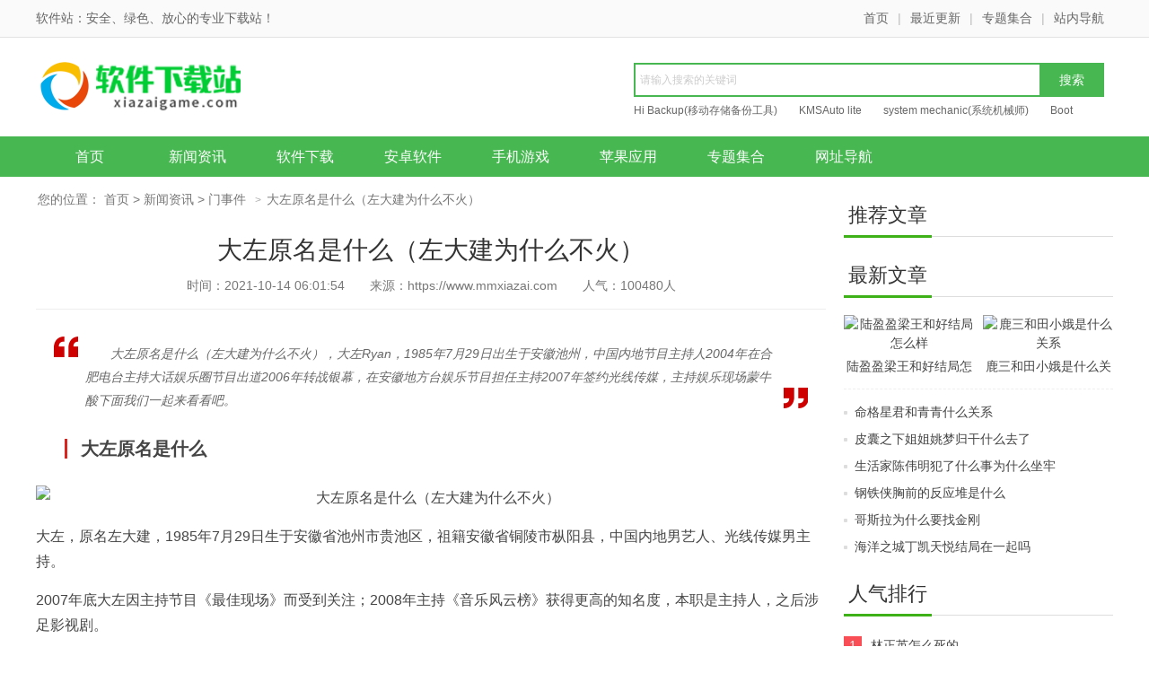

--- FILE ---
content_type: text/html
request_url: https://xiazaigame.com/xwzx/men/2552.html
body_size: 4565
content:
<!DOCTYPE html>
<html>
<head>
    <meta charset="utf-8" />
    <title>大左原名是什么（左大建为什么不火）-软件站</title>
    <meta name="keywords" content="大左原名是什么" />
    <meta name="description" content="大左原名是什么（左大建为什么不火）" />
    <meta http-equiv="Cache-Control" content="no-transform" />
    <meta http-equiv="Cache-Control" content="no-siteapp" />
    <meta name="applicable-device" content="pc" />
    <meta http-equiv="mobile-agent" content="format=xhtml; url=https://m.mmxiazai.com/xwzx/men/2552.html" />
    <meta http-equiv="mobile-agent" content="format=html5; url=https://m.mmxiazai.com/xwzx/men/2552.html" />
    <script type="text/javascript">
        var from='';if(from!='wap'){var userAgentInfo=navigator.userAgent;if(userAgentInfo.indexOf("Android")>0||userAgentInfo.indexOf("iPhone")>0||userAgentInfo.indexOf("SymbianOS")>0||userAgentInfo.indexOf("Windows Phone")>0||userAgentInfo.indexOf("iPod")>0||userAgentInfo.indexOf("UCBrowser")>0){window.location.href="https://m.mmxiazai.com/xwzx/men/2552.html"}}
    </script>
    <link href="/skin/static/css/style.css" type="text/css" rel="stylesheet" />
    <!--[if lt IE 9]>
    <script type="text/javascript" src="/skin/static/js/html5.min.js"></script>
    <![endif]-->

    <script type="text/javascript" src="/skin/static/js/jquery.min.js"></script>
    <script type="text/javascript" src="/skin/static/js/plugin.js"></script>
    <script type="text/javascript" src="/skin/static/js/common.js"></script>
</head>
<body>
<header class="header">
    <div class="top">
        <div class="wrapper">
            <strong>软件站：安全、绿色、放心的专业下载站！</strong>
            <i><a href="/" title="首页">首页</a>|<a href="/gengxin/" title="最近更新">最近更新</a>|<a href="/zhuanti/" title="专题合集">专题集合</a>|<a href="/sitemap.html" title="网站地图">站内导航</a></i>
        </div>
    </div>
    <div class="ban wrapper">
        <a href="/" class="logo" title="首页"><img src="/skin/static/images/logo.png" alt="首页" /></a>
        <div class="search">
            <form  class="bdcs-search-form"  id="searchform" name="searchform" method="post" action="/e/search/index.php" target="_blank">
                <span class="icon"></span>
                <input type="hidden" name="tbname" value="news">
                <input type="hidden" name="tempid" value="1">
                <input  class="bdcs-search-form-input"  type="text" style="float: left;display: inline;width: 385px;height: 26px;line-height: 26px;overflow: hidden;padding: 4px 60px 4px 5px;background: #fff;border: 2px solid #47b751;border-right: 0 none;font-size: 12px;color: #333;" name="keyboard" id="keyboard" placeholder="请输入搜索的关键词" />
                <input type="hidden" name="show" value="title,smalltext" />
                <input class="bdcs-search-form-submit " style="float: left;width: 72px;height: 38px;border: 0 none;cursor: pointer;background: #47b751;color: #fff;font-size: 14px;"  type="submit"  value="搜索"  />
            </form>
            <div class="bdcs-hot">
                                <a href="/rjxz/465.html" title="Hi Backup(移动存储备份工具)" class="bdcs-hot-item" target="_blank">Hi Backup(移动存储备份工具)</a>
                                <a href="/rjxz/473.html" title="KMSAuto lite" class="bdcs-hot-item" target="_blank">KMSAuto lite</a>
                                <a href="/rjxz/464.html" title="system mechanic(系统机械师)" class="bdcs-hot-item" target="_blank">system mechanic(系统机械师)</a>
                                <a href="/rjxz/471.html" title="Boot Repair" class="bdcs-hot-item" target="_blank">Boot Repair</a>
                            </div>
        </div>
    </div>
      <nav class="nav clearfix">
        <ul class="wrapper">
            <li><a href="/" class="">首页</a></li>
            <li><a class="" href="/xwzx/" title="">新闻资讯</a></li>
            <li><a class="" href="/rjxz/" title="">软件下载</a></li>
            <li><a class="" href="/sjrj/" title="">安卓软件</a></li>
            <li><a class="" href="/sjyx/" title="">手机游戏</a></li>
            <li><a class="" href="/ios/" title="">苹果应用</a></li>
            <li><a class="" href="/zhuanti/" title="">专题集合</a></li>
          <li><a class="" href="/hao123/" title="">网址导航</a></li>
        </ul>
    </nav>
      <div class="subNav wrapper clearfix" style="display:none">
        <div class="fl">
                        <a  href="/sjrj/" title="安卓软件">安卓软件</a>
                        <a  href="/xwzx/" title="新闻资讯">新闻资讯</a>
                        <a  href="/rjxz/" title="软件下载">软件下载</a>
                        <a  href="/sjyx/" title="手机游戏">手机游戏</a>
                        <a  href="/ios/" title="苹果应用">苹果应用</a>
                        <a  href="/hao123/" title="网址导航">网址导航</a>
                    </div>
    </div>
</header>
<section class="newsContent main clearfix">
    <div class="col-l">
        <nav class="crumbs">
            您的位置：
            <a href="/">首页</a>&nbsp;>&nbsp;<a href="/xwzx/">新闻资讯</a>&nbsp;>&nbsp;<a href="/xwzx/men/">门事件</a>            <span>&gt;</span>大左原名是什么（左大建为什么不火）        </nav>
        <div class="inner">
            <div class="att">
                <h1>大左原名是什么（左大建为什么不火）</h1>
                <div class="baseinfo">
                    <span>时间：2021-10-14 06:01:54</span>
                    <span>来源：https://www.mmxiazai.com</span>
                    <span>人气：<em id="hits"><script src=/e/public/ViewClick/?classid=121&id=2552&addclick=1></script></em>人</span>
                </div>
            </div>
            <div class="quotation clearfix">
                <span class="quotation-left"></span>
                <p class="ellipsis">大左原名是什么（左大建为什么不火），大左Ryan，1985年7月29日出生于安徽池州，中国内地节目主持人2004年在合肥电台主持大话娱乐圈节目出道2006年转战银幕，在安徽地方台娱乐节目担任主持2007年签约光线传媒，主持娱乐现场蒙牛酸下面我们一起来看看吧。</p>
                <span class="quotation-right"></span>
            </div>
            <article class="content">
                <h3>大左原名是什么</h3>
         <p><p><img src="https://www.mmxiazai.com/d/file/p/2021/10-14/c5bb30f51bca724084ef3785096b50e2.jpg" alt="大左原名是什么（左大建为什么不火）" border="0" /><p>大左，原名左大建，1985年7月29日生于安徽省池州市贵池区，祖籍安徽省铜陵市枞阳县，中国内地男艺人、光线传媒男主持。</p>
         <p>2007年底大左因主持节目《最佳现场》而受到关注；2008年主持《音乐风云榜》获得更高的知名度，本职是主持人，之后涉足影视剧。</p>
         <h3>大左个人资料</h3><p>大左（Ryan），1985年7月29日出生于安徽池州，中国内地节目主持人。2004年在合肥电台主持&ldquo;大话娱乐圈&rdquo;节目出道。2006年转战银幕，在安徽地方台娱乐节目担任主持。2007年签约光线传媒，主持娱乐现场、蒙牛酸酸乳音乐风云榜等节目。2013年参演电视剧《咱们结婚吧》。</p>
         <p>2014年凭借《咱们结婚吧》获得安徽卫视国剧盛典演艺偶像奖。同年参演电视剧《前夫求爱记》，电影《非你勿扰》（暂命名），并出席多次颁奖礼成为当红偶像加实力多栖艺人。2015年担任湖北卫视《非正式会谈》会长。</p>
         <p></p>
         <p>上文就是大左原名是什么（左大建为什么不火）全部详情</p>            </article>
       
        </div>
     
        <div class="pub-mod mt15">
            <div class="hd">
                <span>相关阅读</span>
            </div>
            <ul class="read-list">
                            
                <li><em class="dot"></em><a href="/xwzx/men/2552.html" title="大左原名是什么（左大建为什么不火）">大左原名是什么（左大建为什么不火）</a></li>
                            </ul>
        </div>
    </div>
    <div class="col-r">
        <div class="r-ad mt20">
            <script src=/d/js/acmsd/thea3.js></script>
        </div>
        <div class="pub-mod">
            <div class="hd">
                <span>推荐文章</span>
            </div>
            <ul class="r-piclist mt20">
                            </ul>
        </div>
        <div class="pub-mod clearfix">
            <div class="hd">
                <span>最新文章</span>
            </div>
            <ul class="r-piclist mt20">
                                                <li class=""><a href="/xwzx/men/8356.html" title="陆盈盈梁王和好结局怎么样"><img class="lazy" src="https://www.mmxiazai.com/d/file/p/2022/11-03/small8c9aff4162c7ca6f3c0b7e93464e2b141667455203.jpg" alt="陆盈盈梁王和好结局怎么样" /><span>陆盈盈梁王和好结局怎么样</span></a> </li>
                                                <li class="last"><a href="/xwzx/men/8357.html" title="鹿三和田小娥是什么关系"><img class="lazy" src="https://www.mmxiazai.com/d/file/p/2022/11-03/smallea699277ddf8ff8080e3f437a5db3c9a1667455205.jpg" alt="鹿三和田小娥是什么关系" /><span>鹿三和田小娥是什么关系</span></a> </li>
                            </ul>
            <div class="mt10 hor-line clearfix"></div>
            <ul class="r-textlist clearfix">
                                                <li><em class="dot"></em><a href="/xwzx/men/8358.html" title="命格星君和青青什么关系">命格星君和青青什么关系</a></li>
                                                <li><em class="dot"></em><a href="/xwzx/men/8359.html" title="皮囊之下姐姐姚梦归干什么去了">皮囊之下姐姐姚梦归干什么去了</a></li>
                                                <li><em class="dot"></em><a href="/xwzx/men/8360.html" title="生活家陈伟明犯了什么事为什么坐牢">生活家陈伟明犯了什么事为什么坐牢</a></li>
                                                <li><em class="dot"></em><a href="/xwzx/men/8361.html" title="钢铁侠胸前的反应堆是什么">钢铁侠胸前的反应堆是什么</a></li>
                                                <li><em class="dot"></em><a href="/xwzx/men/8362.html" title="哥斯拉为什么要找金刚">哥斯拉为什么要找金刚</a></li>
                                                <li><em class="dot"></em><a href="/xwzx/men/8363.html" title="海洋之城丁凯天悦结局在一起吗">海洋之城丁凯天悦结局在一起吗</a></li>
                            </ul>
        </div>
        <div class="pub-mod mt15 clearfix" id="content-toplist">
            <div class="hd">
                <span>人气排行</span>
            </div>
            <ul class="r-toplist mt15 clearfix">
                                <li><em class="num n1">1</em><a href="/xwzx/men/1613.html" title="林正英怎么死的">林正英怎么死的</a></li>
                                <li><em class="num n2">2</em><a href="/xwzx/men/2552.html" title="大左原名是什么（左大建为什么不火）">大左原名是什么（左大建为什么不火）</a></li>
                                <li><em class="num n3">3</em><a href="/xwzx/men/4892.html" title="招摇北山主袁桀结局（招摇最后那个北山主是谁）">招摇北山主袁桀结局（招摇最后那个北山主是谁）</a></li>
                                <li><em class="num n4">4</em><a href="/xwzx/men/2704.html" title="吴宣仪为什么叫五选一（吴宣仪五选一是什么意思）">吴宣仪为什么叫五选一（吴宣仪五选一是什么意思）</a></li>
                                <li><em class="num n5">5</em><a href="/xwzx/men/7518.html" title="宋慧乔怎么出道的">宋慧乔怎么出道的</a></li>
                                <li><em class="num n6">6</em><a href="/xwzx/men/1406.html" title="最我的青春遇见你陈昆扮演者杨彤个人资料">最我的青春遇见你陈昆扮演者杨彤个人资料</a></li>
                                <li><em class="num n7">7</em><a href="/xwzx/men/1621.html" title="吴彦祖毕业于哪所大学">吴彦祖毕业于哪所大学</a></li>
                                <li><em class="num n8">8</em><a href="/xwzx/men/6598.html" title="羡慕男人最有钱的痣相">羡慕男人最有钱的痣相</a></li>
                                <li><em class="num n9">9</em><a href="/xwzx/men/4703.html" title="斗鱼峰峰三号怎么封了（斗鱼的峰峰3号怎么不见了）">斗鱼峰峰三号怎么封了（斗鱼的峰峰3号怎么不见了）</a></li>
                                <li><em class="num n10">10</em><a href="/xwzx/men/2743.html" title="二驴为啥被封号（二驴当年为什么被封号）">二驴为啥被封号（二驴当年为什么被封号）</a></li>
                            </ul>
        </div>
    </div>
</section>
<footer class="footer clearfix">
    <div class="link">
        <a href="/">网站首页</a> |
        <a href="/about.html" title="关于我们">关于本站</a> |
        <a href="/xzbz.html" title="下载帮助">下载帮助</a> ｜
        <a href="/xzsm.html" title="下载声明">下载声明</a> ｜
        <a href="/rjfabu.html" title="软件发布">软件发布</a> ｜
        <a href="/gghz.html" title="广告合作">广告合作</a> ｜
        <a href="/yqlj.html" title="友情链接">友情链接</a>
    </div>
    <div style="width:300px;margin:0 auto; padding:20px 0;">
        <a target="_blank" href="javascript:void(0);" rel="nofollow" style="display:inline-block;text-decoration:none;height:20px;line-height:20px;"><img src="/skin/static/images/beianicon.png" style="float:left;" /><p style="float:left;height:20px;line-height:20px;margin: 0px 0px 0px 5px; color:#939393;">备案编号：京ICP备1234567号</p></a>
    </div>
</footer>
<div style="display:none"></div>
</body>
</html>

--- FILE ---
content_type: text/html; charset=utf-8
request_url: https://xiazaigame.com/e/public/ViewClick/?classid=121&id=2552&addclick=1
body_size: -31
content:
document.write('100480');